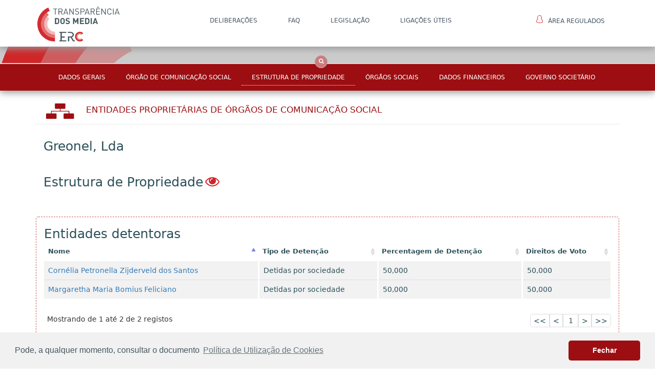

--- FILE ---
content_type: text/html; charset=utf-8
request_url: https://portaltransparencia.erc.pt/entidades-ocs/greonel-lda/?IdEntidade=7a79881c-7ba2-e611-80d4-00505684056e&nrRegisto=125842&geral=estru
body_size: 10582
content:


<!DOCTYPE html>
<html>
<head>
    <meta charset="utf-8">
    <meta http-equiv="X-UA-Compatible" content="IE=edge">
    <meta name="viewport" content="width=device-width, initial-scale=1.0, shrink-to-fit=no">
    <title>ERC</title>
    <link rel="shortcut icon" href="/img/favicon.ico">
    <link rel="stylesheet" href="/css/bootstrap/bootstrap.min.css">
    <link rel="stylesheet" href="/css/fonts/font-awesome.min.css">
    <link rel="stylesheet" href="/css/fonts/simple-line-icons.min.css">
    <link rel="stylesheet" href="/css/home/aa.css">
    <link rel="stylesheet" href="/css/home/Features-Boxed.css">
    <link rel="stylesheet" href="/css/home/Header-Blue.css">
    <link rel="stylesheet" href="/css/home/Navigation-Clean.css">
    <link rel="stylesheet" href="/css/home/Navigation-with-Button.css">
    <link rel="stylesheet" href="/css/home/styles.css">
    <link rel="stylesheet" href="/css/Style_PaginasGenericas.css">
    <link rel="stylesheet" href="/css/Style_noticias.css">
    <link rel="stylesheet" href="/css/Style_Relatorios.css">
    <link rel="stylesheet" href="/css/Style_PaginaPrincipal.css">
    <link rel="stylesheet" href="https://fonts.googleapis.com/css?family=Source+Sans+Pro:300,400,700">

    <link rel="stylesheet" href="/css/tooltipster/css/tooltipster.bundle.min.css">
    <link rel="stylesheet" href="/css/tooltipster/css/tooltipster-sideTip-punk.min.css">
    <link rel="stylesheet" href="/css/tooltipster/css/custom-theme.css">

    <link rel="stylesheet" href="/scripts/minimal-side-feedback/feedback.css">
    
    <script type="text/javascript" src="https://cdnjs.cloudflare.com/ajax/libs/svg.js/2.6.4/svg.min.js"></script>
    <!--You may not want to reference jQuery here if you already have it in your master template-->
    
    <script src="/scripts/js/jquery.min.js"></script>
    <script src="/scripts/jquery.validate.min.js"></script>
    <script src="/scripts/jquery.validate.unobtrusive.min.js"></script>
    <script src="/scripts/jquery.unobtrusive-ajax.js"></script>

    <script src="/scripts/minimal-side-feedback/feedback.js"></script>
    
    
    <script src="/scripts/blockui/jquery.blockUI.js"></script>


    <link rel="stylesheet" type="text/css" href="/scripts/cookieconsent/3.1.0/cookieconsent.min.css" />
    <script src="/scripts/cookieconsent/3.1.0/cookieconsent.min.js"></script>
    <script>
        window.addEventListener("load", function(){
            window.cookieconsent.initialise({
                "palette": {
                    "popup": {
                        "background": "#f1f1f1",
                        "text": "#45565d"
                    },
                    "button": {
                        "background": "#9d0e12",
                        "text": "#ffffff"
                    }
                },
                "theme": "classic",
                "content": {
                    "message": "Pode, a qualquer momento, consultar o documento ",
                    "dismiss": "Fechar",
                    "link": "Pol&#237;tica de Utiliza&#231;&#227;o de Cookies",
                    "href": "/publico/pol&#237;tica-de-utiliza&#231;&#227;o-de-cookies/"
                }
            });
        });

    </script>
    
    
    <script src="https://www.google.com/recaptcha/api.js" async defer></script>
</head>
<body>
    
<div id="menuFirst">
<nav class="navbar navbar-default navigation-clean navbar-fixed-top" role="navigation">
<div class="container">
    <!-- Brand and toggle get grouped for better mobile display -->
    <div class="navbar-header">
      <button type="button" class="navbar-toggle" data-toggle="collapse" data-target="#bs-example-navbar-collapse-1">
        <span class="sr-only">Toggle navigation</span>
        <span class="icon-bar"></span>
        <span class="icon-bar"></span>
        <span class="icon-bar"></span>
      </button>
      <a class="navbar-brand hidden-sm hidden-md hidden-lg" href="/home/"><img class="img-responsive logoMenu" src="/media/1004/logotipo.svg" alt="erc-logo"></a>
    </div>
    <!-- Collect the nav links, forms, and other content for toggling -->
    <div class="collapse navbar-collapse" id="bs-example-navbar-collapse-1">
			<ul class="nav navbar-nav">
			<li class="pull-left hidden-xs no-hover">
			<a class="navbar-brand" href="/home/"><img class="img-responsive logoMenu" src="/media/1004/logotipo.svg" alt="erc-logo"></a>
			</li>
					<li role="presentation"><a href="/publico/delibera&#231;&#245;es/" target="_blank">DELIBERA&#199;&#213;ES</a></li>
					<li role="presentation"><a href="/publico/faq/">FAQ</a></li>
					<li role="presentation"><a href="/publico/legisla&#231;&#227;o/" target="_blank">LEGISLA&#199;&#195;O</a></li>
					<li role="presentation"><a href="/publico/liga&#231;&#245;es-&#250;teis/">Liga&#231;&#245;es &#218;teis</a></li>
				<li class="pull-right no-hover" role="presentation">
                                <a href="https://transparencia.erc.pt/Account/Login?ReturnUrl=%2FEntidade" target="_blank">
                                    <img class="icon-area-regulados" src="/img/area_regulados.svg">&#193;rea Regulados
                                </a>
                            </li>
			</ul>

    </div><!-- /.navbar-collapse -->
  </div><!-- /.container-fluid -->
</nav>
</div>
    <section id="boxes-main-search">
    <div class="features-boxed boxes-section" style="">
        <div class="container">
                <div class="row">
                    <div class="col-xs-12">


<form action="/umbraco/Surface/SearchNew/SubmitSearchForm" data-ajax="true" data-ajax-begin="OnBeginSearch()" data-ajax-complete="OnComplete()" data-ajax-failure="OnFailureSearch(data)" data-ajax-method="POST" data-ajax-mode="replace" data-ajax-success="OnSuccessSearch(data)" data-ajax-update="#search-results" id="form0" method="post">    <div id="menuSecond" class="container-fluid navbar-fixed-top navbar-search-fixed-top">
        <div class="row">
            <div class="col-md-3 img-back-logo">
            </div>
            <div class="col-md-6 section-search">
                <div id="custom-search-input">
                    <div class="input-group col-md-12">
                        
                        <input class="form-control input-lg" id="SearchTerm" name="SearchTerm" placeholder="PESQUISA..." type="text" value="" />
                        <span class="input-group-btn">
                            <button id="submit-button" class="btn btn-info btn-lg" ></button>
                        </span>
                    </div>
                </div>
                <div class="col-md-12 text-center radios-pesquisa">
                    <div class="radio_search_label">
                        <input type="radio" id="Ocs" name="Category" value="Ocs">
                        <label for="Ocs">OCS</label>
                    </div>
                    <div class="radio_search_label">
                        <input type="radio" id="Entidades" name="Category" value="Entidades">
                        <label for="Entidades">Entidades</label>
                    </div>
                    
                    <div class="radio_search_label">
                        <input type="radio" id="All" name="Category" value="All" checked="checked">
                        <label for="All">Tudo</label>
                    </div>
                    <input type="checkbox" name="searchType" value="searchMatch"> Apenas resultados coincidentes
                </div>
            </div>
            <div class="col-md-3"></div>
        </div>
        <div class="row">
            <div class="col-md-12">
                <div class="search-box-link">
                    <i class="fa fa-angle-up"></i>
                </div>
                <div class="search-box-link-closed">
                    <i class="fa fa-search"></i>
                </div>
            </div>
        </div>
    </div>
<input id="DocTypeAliases" name="DocTypeAliases" type="hidden" value="detalhesEntidadesOCS,detalhesPessoaRegulado,detalheOCS,servicosProgramas" /><input id="FieldPropertyAliases" name="FieldPropertyAliases" type="hidden" value="nodeName,metaName,metaKeyWords,metaDescription,designacao" /><input data-val="true" data-val-number="The field PageSize must be a number." data-val-required="The PageSize field is required." id="PageSize" name="PageSize" type="hidden" value="5" /><input data-val="true" data-val-number="The field PagingGroupSize must be a number." data-val-required="The PagingGroupSize field is required." id="PagingGroupSize" name="PagingGroupSize" type="hidden" value="3" />    <div id="search-results" class="search-results-container">




    </div>
</form>
                    </div>
                </div>
        </div>
    </div>
</section>







    
    

<section id="boxes-main">
    <div class="features-boxed boxes-section red-back submenu-top ">
        





<div class="container">
    <div class="block-center">
        <div id='cssmenu' class="cssmenu-center">
            <ul>

                <li><a href='?IdEntidade=7a79881c-7ba2-e611-80d4-00505684056e&amp;geral=geral'>Dados Gerais</a></li>
                    <li><a href='?IdEntidade=7a79881c-7ba2-e611-80d4-00505684056e&amp;nrRegisto=125842&amp;geral=ocs'>Órgão de Comunicação Social</a></li>


                    <li><a href='?IdEntidade=7a79881c-7ba2-e611-80d4-00505684056e&amp;nrRegisto=125842&amp;geral=estru' class=subMenuEntidadesActivo>Estrutura de Propriedade</a></li>
                

                        <li><a href='?IdEntidade=7a79881c-7ba2-e611-80d4-00505684056e&amp;nrRegisto=125842&amp;geral=orgs'>Órgãos Sociais</a></li>
                            <li><a href='?IdEntidade=7a79881c-7ba2-e611-80d4-00505684056e&amp;anoFinanceiro=2024&amp;geral=dafin'>Dados Financeiros</a></li>    
                            <li><a href='?IdEntidade=7a79881c-7ba2-e611-80d4-00505684056e&amp;nrRegisto=125842&amp;geral=relgov'>Governo Societário</a></li>

            </ul>
        </div>
    </div>
</div>

    </div>
</section>
<section id="boxes-main2">
    <div class="features-boxed boxes-section">
        <div class="container">

            <div class="col-md-12 header-entidade nopaddinglat">
                <div class="row">
                    <div class="col-xs-2 col-md-1 icon-entidades-red">
                        <img src="/img/entidadesRed.svg" height="30">
                    </div>
                    <div class="col-xs-9 col-md-10 titulo-main red-entidade">
                        <a class="red-entidade" href="/entidades-ocs/?idActividade=Sociedade por quotas">Entidades Propriet&#225;rias DE ÓRGÃOS DE COMUNICAÇÃO SOCIAL</a>
                    </div>
                    
                    
                </div>
            </div>




<div class="col-md-12  col-sm-12 btndivs forminside" style="margin:0 0 35px 0;">
    <div class="dadosGerais SubTitulo-Entidades">Greonel, Lda</div>
</div>
<div class="col-md-12  col-sm-12 btndivs forminside" style="margin:0 0 35px 0;">
    <div class="Titulo-Entidades estrutura-acionista">Estrutura de Propriedade</div>
    <span><a href="/organigrama/?IdEntidade=7a79881c-7ba2-e611-80d4-00505684056e" target="_blank" class="tooltipLabels" title="Organigrama"><i class="fa fa-eye fa-2x"></i></a></span>
</div>


<div class="col-md-12  col-sm-12 btndivs forminside border-red" style="margin:15px 0 35px 0;">
    
    <div class="Titulo-Entidades">Entidades detentoras</div>
    <table id="detentores" class="table table-responsive estruSocial">
        <thead>
            <tr>
                <th>Nome</th>
                <th>Tipo de Detenção</th>
                <th>Percentagem de Detenção</th>
                <th>Direitos de Voto </th>
                <th>Organigrama </th>
                <th style="display:none">ID Tipo de Entidade</th>
                <th style="display:none">Tipo de Entidade</th>
            </tr>
            <tr>
                <th scope="col" style="display:none">Nome</th>
                <th scope="col" style="display:none">Tipo de Detenção</th>
                <th scope="col" style="display:none">Percentagem de Detenção</th>
                <th scope="col" style="display:none">Direitos de Voto</th>
                <th scope="col" style="display:none">Organigrama</th>
                <th scope="col" style="display:none">ID Tipo de Entidade</th>
                <th scope="col" style="display:none">Tipo de Entidade</th>
            </tr>
        </thead>
        
    </table>
</div>


<div class="col-md-12  col-sm-12 btndivs forminside border-red" style="margin:15px 0 35px 0;">
    
    <div class="Titulo-Entidades">Entidades detidas</div>
    <table id="detem" class="table table-responsive estruSocial">
        <thead>
            <tr>
                <th>Nome</th>
                <th>Tipo de Detenção</th>
                <th>Percentagem de Detenção</th>
                <th>Direitos de Voto </th>
                <th>Organigrama </th>
                <th style="display:none">ID Tipo de Entidade</th>
                <th style="display:none">Tipo de Entidade</th>
            </tr>
            <tr>
                <th scope="col" style="display:none">Nome</th>
                <th scope="col" style="display:none">Tipo de Detenção</th>
                <th scope="col" style="display:none">Percentagem de Detenção</th>
                <th scope="col" style="display:none">Direitos de Voto</th>
                <th scope="col" style="display:none">Organigrama</th>
                <th scope="col" style="display:none">ID Tipo de Entidade</th>
                <th scope="col" style="display:none">Tipo de Entidade</th>
            </tr>
        </thead>
        
    </table>
</div>

        </div>
    </div>
</section>







    
<section id="footer_main">
    <div class="fotter_two">
        <div class="container">
            <div class="row">
                <div class="col-lg-12">
                    <div class="col-md-2 text-left nopaddinglat">
                                    <ul class="fotter_two_text_ul">
                                            <li><a href="/publico/internet-segura/">INTERNET SEGURA</a></li>
                                            <li><a href="/publico/acessibilidade/">ACESSIBILIDADE</a></li>
                                    </ul>

                    </div>
                    <div class="col-md-2 text-left nopaddinglat">
                                    <ul class="fotter_two_text_ul">
                                            <li><a href="/publico/avisos-legais/">AVISOS LEGAIS</a></li>
                                            <li><a href="/publico/pol&#237;tica-de-utiliza&#231;&#227;o-de-cookies/">Privacidade e Utiliza&#231;&#227;o de Cookies</a></li>
                                    </ul>

                    </div>
                    <!--Zona Middle Fotter 2-->
                    <div class="col-md-5 marginlat">
                        <div class="row">
                            <div class="col-md-12 fotter_two_text_icons">
                                <div class="col-md-6">
                                    <div class="row fotter_two_bottom" style="min-height:57px;">
                                        <div class="col-md-12 nopaddinglat">
                                            <div class="col-md-1 marginr6nopad">
                                                <i class="fa fa-map-marker" aria-hidden="true"></i>
                                            </div>
                                            <div class="col-md-10 fotter_two_text_ul_icons">
                                                <div class="row">
                                                    <div class="fotter_two_text_icons">
                                                        Avenida 24 de Julho 58, <br>1200-869 Lisboa
                                                    </div>
                                                </div>
                                            </div>
                                        </div>
                                    </div>
                                    <div class="row fotter_two_bottom">
                                        <div class="col-md-12 nopaddinglat">
                                            <div class="col-md-1 marginr6nopad">
                                                <i class="fa fa-phone" aria-hidden="true"></i>
                                            </div>
                                            <div class="col-md-10 fotter_two_text_ul_icons">
                                                <div class="row">
                                                    <div class="fotter_two_text_icons">
                                                        TEL: +351 210 107 000
                                                        
                                                        
                                                    </div>
                                                    
                                                </div>
                                            </div>
                                        </div>
                                    </div>
                                </div>
                                <div class="col-md-6">
                                    <div class="row fotter_two_bottom" style="min-height:57px;">
                                        <div class="col-md-12 nopaddinglat">
                                            <div class="col-md-1 marginr9nopad">
                                                <i class="fa fa-envelope-o"></i>
                                            </div>
                                            <div class="col-md-10 fotter_two_text_ul_icons">
                                                <div class="row">
                                                    <div class="fotter_two_text_icons">
                                                        info@erc.pt
                                                    </div>
                                                    <div class="fotter_two_text_icons">
                                                         info.transparencia@erc.pt
                                                    </div>
                                                </div>
                                            </div>
                                        </div>
                                    </div>
                                    
                                    
                                </div>
                            </div>
                        </div>
                    </div>
                    <!--Fim Zona Middle Fotter 2-->
                    <!--Footer 2 Col Direita-->
                    <div class="col-md-3">
                        <div class="row fotter_two_bottom">
                            <div class="col-md-12 nopaddinglat">
                                <div class="col-md-6 fotter_two_text_ul_icons">
                                    <div class="row">
                                        <div class="folowus">
                                            SIGA-NOS NAS REDES SOCIAIS:
                                        </div>
                                    </div>
                                </div>
                                <div class="col-md-2 nopaddinglat item-social">
                                    <a href="https://www.facebook.com/ercpt/" target="_blank" ><i class="fa fa-facebook" aria-hidden="true"></i></a>
                                </div>
                                <div class="col-md-2 nopaddinglat item-social">
                                    <a href="https://twitter.com/ercpt?lang=pt" target="_blank" ><i class="fa fa-twitter" aria-hidden="true"></i></a>
                                </div>
                            </div>
                        </div>
                        <div class="row fotter_two_bottom nopaddinglat">
                            <div class="col-md-12 fotter_two_text_ul nopaddinglat">© 2026 . TODOS OS DIREITOS RESERVADOS</div>
                        </div>
                    </div>
                </div>
            </div>
        </div>
    </div>
</section>

    
    
    <script src="/scripts/js/jquery.min.js?cdv=151392671" type="text/javascript"></script><script src="/scripts/bootstrap/js/bootstrap.min.js?cdv=151392671" type="text/javascript"></script><script src="/scripts/datatables/datatables.js?cdv=151392671" type="text/javascript"></script><script src="/scripts/datatables/plugins/1.10.16/sort/diacritics-sort.js?cdv=151392671" type="text/javascript"></script><script src="/scripts/datatables/plugins/1.10.16/filtering/type-based/diacritics-neutralise.js?cdv=151392671" type="text/javascript"></script><script src="/scripts/tooltipster/js/tooltipster.bundle.min.js?cdv=151392671" type="text/javascript"></script><script src="/scripts/tooltipster/js/tooltipster-SVG.min.js?cdv=151392671" type="text/javascript"></script><script src="/scripts/js/mainAnimations.js?cdv=151392671" type="text/javascript"></script><script src="/scripts/tooltipster/js/tooltipstercustom.js?cdv=151392671" type="text/javascript"></script><script src="/scripts/blockui/jquery.blockUI.js?cdv=151392671" type="text/javascript"></script>
    
    
    
    <script>

        $(document).ready(function () {


            if ($('#year-box').length) {
                // Do something
                var anoUrl = getUrlParameter('anoFinanceiro');
                $("#year-box option[value=" + anoUrl + "]").attr('selected', 'selected');
            }


            $('#year-box').on('change', function () {
                var anoFinanceiro = $(this).find(":selected").val();
                var entidadeID = getUrlParameter('IdEntidade');
                window.history.pushState({ anoFinanceiro: anoFinanceiro }, "anoFinanceiro 2015", "?IdEntidade=" + entidadeID + "&anoFinanceiro=" + anoFinanceiro + "&geral=dafin");
                location.reload();
                
/*
                $.ajax({

                    ///Umbraco/Api/CaracterizacaoFinanceira/GetDadosFinanceira?idEntidade=b9dbbe58-4aab-e611-80d5-00505684056e&anoFinanceiro=2016
                    type: 'GET',
                    url: '/Umbraco/Api/CaracterizacaoFinanceira/GetDadosFinanceira?idEntidade=' + entidadeID + '&anoFinanceiro=' + anoFinanceiro + '&isEntidadeSingular=false',
                    beforeSend: function () {
                        //$.blockUI({ overlayCSS: { backgroundColor: '#eee' } });
                    },
                    success: function (data) {
                        $html = $(data);
                        var dadosFinanceiros = data;
                        //console.log(dadosFinanceiros);

                        $("input#Erc_ativototal").val(dadosFinanceiros[0].Erc_ativototal);
                        $("input#Erc_capitalproprio").val(dadosFinanceiros[0].Erc_capitalproprio);
                        $("input#Erc_passivototal").val(dadosFinanceiros[0].Erc_passivototal);
                        $("input#Erc_resultadosoperacionaisdepreciacoes").val(dadosFinanceiros[0].Erc_resultadosoperacionaisdepreciacoes);
                        $("input#Erc_responsabilidadesnaoinscritas").val(dadosFinanceiros[0].Erc_responsabilidadesnaoinscritas);
                        $("input#Erc_rendimentostotais").val(dadosFinanceiros[0].Erc_rendimentostotais);
                        $("input#Erc_resultadosliquidos").val(dadosFinanceiros[0].Erc_resultadosliquidos);

                        $("label#label_Erc_resultadosoperacionaisdepreciacoes").val(dadosFinanceiros[0].Erc_resultadosoperacionaisdepreciacoes);
                        $("input#Erc_resultadosoperacionaisdepreciacoes").val(dadosFinanceiros[0].Erc_resultadosantescustos);
                        $("#year-box option[value=" + dadosFinanceiros[0].Erc_ano + "]").attr('selected', 'selected');
                        window.history.pushState({ anoFinanceiro: dadosFinanceiros[0].Erc_ano }, "anoFinanceiro 2015", "?IdEntidade=" + dadosFinanceiros[0].Erc_entidade_id + "&anoFinanceiro=" + dadosFinanceiros[0].Erc_ano + "&geral=dafin");
                    },
                    error: function (XMLHttpRequest, textStatus, errorThrown) {

                    },
                    complete: function () {
                        //$.unblockUI();
                    }
                });


                $.ajax({

                    type: 'GET',
                    url: '/Umbraco/Api/ClientesDetentores/GetDadosFinanceirosClientes?idEntidade=' + entidadeID + '&anoFinanceiro=' + anoFinanceiro + '&isEntidadeSingular=false',
                    beforeSend: function () {
                        //$.blockUI({ overlayCSS: { backgroundColor: '#eee' } });
                    },
                    success: function (data) {
                        $html = $(data);
                        var dadosFinanceirosClientes = data;
                        //console.log(dadosFinanceirosClientes);

                        var clientesDados = '';

                        if (dadosFinanceirosClientes !== "Sem resultados") {

                            for (i = 0; i < dadosFinanceirosClientes.length; i++) {
                                clientesDados += '<tr class="border_bottom">'
                                    + '<td>' + dadosFinanceirosClientes[i].Erc_pessoa_nome + '</td>'
                                    + '<td>' + dadosFinanceirosClientes[i].Erc_percentagemrendimento + ' %</td>'
                                    + '<td><a id="' + dadosFinanceirosClientes[i].IdClienteUmbraco + '" data-toggle="modal" href="#myModalClientes' + dadosFinanceirosClientes[i].IdClienteUmbraco + '"><i class="fa fa-eye"></i></a></td>'
                                    + '</tr>';
                            }

                        } else {
                            clientesDados = '<tr class="odd"><td valign="top" colspan="3" class="dataTables_empty">Não existem registos.</td></tr>';
                        }

                        $('tbody#clientesDados').html(clientesDados);
                    },
                    error: function (XMLHttpRequest, textStatus, errorThrown) {

                    },
                    complete: function () {
                        // $.unblockUI();
                    }
                });


                $.ajax({

                    type: 'GET',
                    url: '/Umbraco/Api/ClientesDetentores/GetDadosFinanceirosDetentores?idEntidade=' + entidadeID + '&anoFinanceiro=' + anoFinanceiro + '&isEntidadeSingular=false',
                    beforeSend: function () {
                        $.blockUI({ overlayCSS: { backgroundColor: '#eee' }, message: '<h1 style="margin-top:5px; margin-bottom:10px;">Aguarde por favor...</h1>' });
                    },
                    success: function (data) {
                        $html = $(data);
                        var dadosFinanceirosDetentores = data;
                        //console.log(dadosFinanceirosDetentores);

                        var detentoresDados = '';

                        if (dadosFinanceirosDetentores !== "Sem resultados") {

                            for (i = 0; i < dadosFinanceirosDetentores.length; i++) {

                                var erc_percentagem = dadosFinanceirosDetentores[i].Erc_percentagem;
                                erc_percentagem = parseFloat(erc_percentagem.replace(",", ".")).toFixed(2);

                                detentoresDados += '<tr class="border_bottom">'
                                    + '<td>' + dadosFinanceirosDetentores[i].Erc_pessoa_nome + '</td>'
                                    + '<td>' + erc_percentagem + ' %</td>'
                                    + '<td><a id="' + dadosFinanceirosDetentores[i].IdDetentorUmbraco + '" data-toggle="modal" href="#myModalDetentores' + dadosFinanceirosDetentores[i].IdDetentorUmbraco + '"><i class="fa fa-eye"></i></a></td>'
                                    + '</tr>';
                            }
                        } else {
                            detentoresDados = '<tr class="odd"><td valign="top" colspan="3" class="dataTables_empty">Não existem registos.</td></tr>';
                        }

                        $('tbody#detentoresDados').html(detentoresDados);

                    },
                    error: function (XMLHttpRequest, textStatus, errorThrown) {

                    },
                    complete: function () {
                        $.unblockUI();
                    }
                });
                
                */

            });

            function getUrlParameter(sParam) {

                var sPageURL = window.location.search.substring(1);
                var sURLVariables = sPageURL.split('&');
                for (var i = 0; i < sURLVariables.length; i++) {
                    var sParameterName = sURLVariables[i].split('=');
                    if (sParameterName[0] === sParam) {
                        return sParameterName[1];
                    }
                }
            }

            var tableOrgSoc = $('#orgaosSociaisTable').DataTable({
                //"bSort": false, // sorting completely off
                //"ordering": false,
                //"searching": false,
                //"paging": false,
                "aaSorting": [[1, 'asc'], [3, 'asc']], //[[2,'asc'], [3,'desc']]
                //"aaSortingFixed": [[2, 'asc']], // fixes column sorting asc and do not allow client to change sort order to this column
                'columnDefs': [{'targets': [3],'visible': false,'searchable': false}],
                //'columnDefs': [
                //{ targets: [0,1,2,3], type: 'diacritics-neutralise' }
                //],
                "sPaginationType": "full_numbers",
                "language": {
                    "decimal": "",
                    "emptyTable": "Não existem registos.",
                    "info": "Mostrando de _START_ até _END_ de _TOTAL_ registos",
                    "infoEmpty": "Existem 0 a 0 de 0 registos",
                    "infoFiltered": "(filtrado do _MAX_ total registos)",
                    "infoPostFix": "",
                    "thousands": ",",
                    "lengthMenu": "Mostrar _MENU_ registos",
                    "loadingRecords": "Carregando...",
                    "processing": "Em processamento...",
                    "search": "Pesquisa:",
                    "zeroRecords": "Não existem registos.",
                    "paginate": {
                        "first": "<<",
                        "last": ">>",
                        "next": ">",
                        "previous": "<"
                    }
                }
                , "orderCellsTop": true
            });
            function removeAccents (data) {
                if ( data.normalize ) {
                    // Use I18n API if avaiable to split characters and accents, then remove
                    // the accents wholesale. Note that we use the original data as well as
                    // the new to allow for searching of either form.
                    
                    return data
                        .normalize('NFD')
                        .replace(/[\u0300-\u036f]/g, '');
                }
             
                return data;
            }


            $('#orgaosSociaisTable thead tr:eq(1) th').each(function () {
                var title = $(this).text();
                $(this).html('<input type="text" placeholder="Pesquisar ' + title + '" class="tablesrchinput column_search" />');
                $(this).show();
            });

            $('#orgaosSociaisTable thead').on('keyup', ".column_search", function () {
                tableOrgSoc
                    .column($(this).parent().index())
                    .search(removeAccents(this.value))
                    .draw();
                    console.log(removeAccents(this.value))
            });

        });
    </script>


    
    <script>
        $(document).ready(function () {

            function getUrlParameter(sParam) {

                var sPageURL = window.location.search.substring(1);
                var sURLVariables = sPageURL.split('&');
                for (var i = 0; i < sURLVariables.length; i++) {
                    var sParameterName = sURLVariables[i].split('=');
                    if (sParameterName[0] === sParam) {
                        return sParameterName[1];
                    }
                }
            }

            var entidadeID = getUrlParameter('IdEntidade');
            //var urlPath = window.location.pathname;
            var urlPath = '/entidades-ocs/';
            var urlPessoaRegulado = '/pessoas-regulado/';

            var tableDetentores = $('#detentores').DataTable({
                //"info":true,
                //"searching": false,
                //"paging": true,
                //"ajax": '/Umbraco/Api/EstruturaCapitalSocial/GetEmpresasQueDetemEstaEmpresa?idEntidade=' + entidadeID,
                "ajax": {
                    'type' : 'GET'
                    ,'url' : '/Umbraco/Api/EstruturaCapitalSocial/GetEmpresasQueDetemEstaEmpresa?idEntidade=' + entidadeID
                    ,"dataSrc": function (data) {
                   
                        var return_data = new Array();
                        var json = data.data;
                        
                        var ENTITY_TYPE_CODE_EMPRESA = '1';
                        var ENTITY_TYPE_CODE_PESSOA_REGULADO = '2';

                        for(var i=0; i< json.length; i++){
                            
                            if(checkForDetem(json[i].record2roleid) === false){
                                continue;
                            }
                            
                            var urlName = '';
                            if (json[i].record1objecttypecode === ENTITY_TYPE_CODE_EMPRESA) {
                                urlName = '<a href="' + urlPath + '?IdEntidade=' + json[i].record1id + '&geral=estru">' + json[i].record1id_name + '</a>';
                            } else if (json[i].record1objecttypecode === ENTITY_TYPE_CODE_PESSOA_REGULADO) {
                                urlName = '<a href="' + urlPessoaRegulado + '?IdEntidade=' + json[i].record1id + '">' + json[i].record1id_name + '</a>';
                            } else {
                                urlName = json[i].record1id_name;
                            }
                            return_data.push({
                                //'record1id_name': json[i].record1id_name,
                                'record1id_name': urlName,
                                'record1roleid_name' : json[i].record1roleid_name,
                                'erc_percentagem' : json[i].erc_percentagem,
                                'erc_direitosvoto' : json[i].erc_direitosvoto,
                                'record1id': json[i].record1id
                                , 'record1objecttypecode': json[i].record1objecttypecode
                                , 'record1objecttypename': json[i].record1objecttypename
                            });
                        }
                        return return_data;
                    }
                },
                "columns": [
                    { "data": "record1id_name" },
                    { "data": "record1roleid_name" },
                    { "data": "erc_percentagem" },
                    { "data": "erc_direitosvoto" },
                    {
                        "data": "record1id"
                        // ,"render": function (data, type, row, meta) {
                        //     if (type === 'display') {
                        //         var record1objecttypecode = row.record1objecttypecode;
                        //         var ENTITY_TYPE_CODE_EMPRESA = '1';
                        //         var ENTITY_TYPE_CODE_PESSOA_REGULADO = '2';
                        //         if (record1objecttypecode === ENTITY_TYPE_CODE_EMPRESA) {
                        //             data = '<a href="' + urlPath + '?IdEntidade=' + data + '&geral=estru"><i class="fa fa-eye"></i></a>';
                        //         } else if (record1objecttypecode === ENTITY_TYPE_CODE_PESSOA_REGULADO) {
                        //             data = '<a href="' + urlPessoaRegulado + '?IdEntidade=' + data + '&nomeCompleto=' + row.record1id_name + '"><i class="fa fa-eye"></i></a>';
                        //         }
                        //     }

                        //     return data;
                        // }
                    }
                    , { "data": "record1objecttypecode" }
                    , { "data": "record1objecttypename" }
                ],
                "columnDefs": [
                    { "orderable": false, "targets": 4 }
                    , { "className": "dt-body-center", "targets": [4] }
                    , { "visible": false, "targets": [4, 5, 6] }
                ],
                "sPaginationType": "full_numbers",
                "language": {
                    "decimal":        "",
                    "emptyTable":     "Não existem registos.",
                    "info":           "Mostrando de _START_ até _END_ de _TOTAL_ registos",
                    "infoEmpty":      "Existem 0 a 0 de 0 registos",
                    "infoFiltered":   "(filtrado do _MAX_ total registos)",
                    "infoPostFix":    "",
                    "thousands":      ",",
                    "lengthMenu":     "Mostrar _MENU_ registos",
                    "loadingRecords": "Carregando...",
                    "processing":     "Em processamento...",
                    "search":         "Pesquisa:",
                    "zeroRecords":    "Não existem registos.",
                    "paginate": {
                        "first":      "<<",
                        "last":       ">>",
                        "next":       ">",
                        "previous":   "<"
                    }
                }
                ,"orderCellsTop": true // show order widgets
            });

            // $('#detentores tfoot th').insertAfter($('#detentores thead tr')).each(function () {
            //        var title = $(this).text();
            //        $(this).html('<input class="tablesrchinput" type="text"  placeholder="Search ' + title + '" />');
            //});

            //$('#detentores thead input').on('keyup change', function () {
            //       var table = $('#detentores').DataTable();
            //           table.search(this.value).draw();
            // });

            //$('#detem tfoot th').insertAfter($('#detem thead tr')).each(function () {
            //    var title = $(this).text();
            //    $(this).html('<input class="tablesrchinput" type="text"  placeholder="Search ' + title + '" />');
            //});

            var checkForDetem = function (roleId) {
                var directionParent2ChildList = ['c268d5e8-28a3-e511-80d7-6c3be5beee0c', '98d73e9d-28a3-e511-80d7-6c3be5beee0c'
                    , '07a62852-28a3-e511-80d7-6c3be5beee0c', 'af0b1d7b-28a3-e511-80d7-6c3be5beee0c', 'b38c3fd4-28a3-e511-80d7-6c3be5beee0c'
                    , 'e393d207-29a3-e511-80d7-6c3be5beee0c', 'acfe7987-841b-e611-80c8-00505684056e'];

                return directionParent2ChildList.indexOf(roleId) > -1 ? true : false;
            };

            var checkForDetida = function (roleId) {
                var directionChild2ParentList = ['9cd69938-29a3-e511-80d7-6c3be5beee0c', 'eda192a3-287e-e511-80fa-3863bb3630d8'
                    , '56f21c46-287e-e511-80fa-3863bb3630d8', '62d89783-287e-e511-80fa-3863bb3630d8', '16170161-287e-e511-80fa-3863bb3630d8'
                    , 'cb97174c-287e-e511-80fa-3863bb3630d8', 'f6cb8a7c-287e-e511-80fa-3863bb3630d8', 'f315cd28-287e-e511-80fa-3863bb3630d8'
                    , '6028e78f-287e-e511-80fa-3863bb3630d8', 'b4cdde6c-28a3-e511-80d7-6c3be5beee0c'
                ];

                return directionChild2ParentList.indexOf(roleId) > -1 ? true : false;
            };

            var tableDetem = $('#detem').DataTable({
                //"info": true,
                //"searching": false,
                //"paging": true,
                "ajax": {
                    'type' : 'GET'
                    ,'url' : '/Umbraco/Api/EstruturaCapitalSocial/GetEmpresasQueEstaEmpresaDetem?idEntidade=' + entidadeID
                    ,"dataSrc": function (data) {
                        var return_data = new Array();
                        var json = data.data;

                        var ENTITY_TYPE_CODE_EMPRESA = '1';
                        var ENTITY_TYPE_CODE_PESSOA_REGULADO = '2';

                        for(var i=0; i< json.length; i++){
                            if(checkForDetem(json[i].record2roleid) === false){
                                continue;
                            }
                            
                            var urlName = '';
                            if (json[i].record2objecttypecode === ENTITY_TYPE_CODE_EMPRESA) {
                                urlName = '<a href="' + urlPath + '?IdEntidade=' + json[i].record2id + '&geral=estru">' + json[i].record2id_name + '</a>';
                            } else if (json[i].record2objecttypecode === ENTITY_TYPE_CODE_PESSOA_REGULADO) {
                                urlName = '<a href="' + urlPessoaRegulado + '?IdEntidade=' + json[i].record2id + '">' + json[i].record2id_name + '</a>';
                            } else {
                                urlName = json[i].record2id_name;
                            }
                            return_data.push({
                                //'record2id_name': json[i].record2id_name,
                                'record2id_name': urlName,
                                'record2roleid_name' : json[i].record2roleid_name,
                                'erc_percentagem' : json[i].erc_percentagem,
                                'erc_direitosvoto' : json[i].erc_direitosvoto,
                                'record2id': json[i].record2id
                                , 'record2objecttypecode': json[i].record2objecttypecode
                                , 'record2objecttypename': json[i].record2objecttypename
                            });
                        }
                        return return_data;
                    }
                }
                ,"columns": [
                    { "data": "record2id_name" },
                    { "data": "record2roleid_name" },
                    { "data": "erc_percentagem" },
                    { "data": "erc_direitosvoto" },
                    {
                        "data": "record2id"
                        // ",render": function (data, type, row, meta) {
                        //     if (type === 'display') {
                        //         //data = '<a href="' + urlPath + '?IdEntidade=' + data + '&geral=estru"><i class="fa fa-eye"></i></a>';
                        //         var record2objecttypecode = row.record2objecttypecode;
                        //         var ENTITY_TYPE_CODE_EMPRESA = '1';
                        //         var ENTITY_TYPE_CODE_PESSOA_REGULADO = '2';
                        //         if (record2objecttypecode === ENTITY_TYPE_CODE_EMPRESA) {
                        //             data = '<a href="' + urlPath + '?IdEntidade=' + data + '&geral=estru"><i class="fa fa-eye"></i></a>';
                        //         } else if (record1objecttypecode === ENTITY_TYPE_CODE_PESSOA_REGULADO) {
                        //             data = '<a href="' + urlPessoaRegulado + '?IdEntidade=' + data + '&nomeCompleto=' + row.record2id_name + '"><i class="fa fa-eye"></i></a>';
                        //         }
                        //     }

                        //     return data;
                        // }
                    }
                    , { "data": "record2objecttypecode" }
                    , { "data": "record2objecttypename" }
                ],
                "columnDefs": [
                    { "orderable": false, "targets": 4 }
                    , { "className": "dt-body-center", "targets": [4] }
                    , { "visible": false, "targets": [4, 5, 6] }
                ],
                "sPaginationType": "full_numbers",
                "language": {
                    "decimal": "",
                    "emptyTable": "Não existem registos.",
                    "info": "Mostrando de _START_ até _END_ de _TOTAL_ registos",
                    "infoEmpty": "Existem 0 a 0 de 0 registos",
                    "infoFiltered": "(filtrado do _MAX_ total registos)",
                    "infoPostFix": "",
                    "thousands": ",",
                    "lengthMenu": "Mostrar _MENU_ registos",
                    "loadingRecords": "Carregando...",
                    "processing": "Em processamento...",
                    "search": "Pesquisa:",
                    "zeroRecords": "Não existem registos.",
                    "paginate": {
                        "first": "<<",
                        "last": ">>",
                        "next": ">",
                        "previous": "<"
                    }
                }
                ,"orderCellsTop": true
            });



            //$('#detem thead input').on('keyup change', function () {
            //    tableDetem.search(this.value).draw();
            //});

            //$('#detem thead tr:eq(1) th').each(function (idx, elem) {
            //    if (idx !== 4) {
            //        var title = $(this).text();
            //        $(this).html('<input type="text" placeholder="Pesquisar ' + title + '" class="tablesrchinput column_search" />');
            //        $(this).show();
            //    }
            //});

            //$('#detem thead').on('keyup', ".column_search", function () {
            //    tableDetem
            //        .column($(this).parent().index())
            //        .search(this.value)
            //        .draw();
            //});

            function stopPropagation(evt) {
                if (evt.stopPropagation !== undefined) {
                    evt.stopPropagation();
                } else {
                    evt.cancelBubble = true;
                }
            }


            $.ajax({
                type: 'GET',
                url: '/Umbraco/Api/EstruturaCapitalSocial/GetEmpresasQueEstaEmpresaDetem?idEntidade=' + entidadeID,
                beforeSend: function () {
                    //$.blockUI({ overlayCSS: { backgroundColor: '#eee' } });
                },
                success: function (data) {
                    $html = $(data);
                    var dados = data;
                    if (typeof dados.data === 'undefined' || dados.data instanceof Array !== false) {
                        return;
                    }

                    htmlString = 'Estrutura de Propriedade - ' + dados.data["0"].record1id_name;
                    $('#tituloCapitalSocial').text(htmlString);
                },
                error: function (XMLHttpRequest, textStatus, errorThrown) {

                },
                complete: function () {
                    //$.unblockUI();
                }
            });

        });
    </script>

    <script>
        var tableClientesRelevantes = $('#example_clientes').DataTable({
            "info": false,
            "searching": false,
            "paging": false,
            "bSort": false,
            "columnDefs": [
                { "className": "dt-body-center", "targets": [2] }
                , { width: '15%', targets: [1, 2] }
            ],
            "sPaginationType": "full_numbers",
            "language": {
                "decimal": "",
                "emptyTable": "Não existem registos.",
                "info": "Mostrando de _START_ até _END_ de _TOTAL_ registos",
                "infoEmpty": "Existem 0 a 0 de 0 registos",
                "infoFiltered": "(filtrado do _MAX_ total registos)",
                "infoPostFix": "",
                "thousands": ",",
                "lengthMenu": "Mostrar _MENU_ registos",
                "loadingRecords": "Carregando...",
                "processing": "Em processamento...",
                "search": "Pesquisa:",
                "zeroRecords": "Não existem registos.",
                "paginate": {
                    "first": "<<",
                    "last": ">>",
                    "next": ">",
                    "previous": "<"
                }
            }
            , "orderCellsTop": true
        });

        var tableDetem = $('#example_passivo').DataTable({
            "info": false,
            "searching": false,
            "paging": false,
            "bSort": false,
            "columnDefs": [
                { "className": "dt-body-center", "targets": [2] }
                , { width: '15%', targets: [1, 2] }
            ],
            "sPaginationType": "full_numbers",
            "language": {
                "decimal": "",
                "emptyTable": "Não existem registos.",
                "info": "Mostrando de _START_ até _END_ de _TOTAL_ registos",
                "infoEmpty": "Existem 0 a 0 de 0 registos",
                "infoFiltered": "(filtrado do _MAX_ total registos)",
                "infoPostFix": "",
                "thousands": ",",
                "lengthMenu": "Mostrar _MENU_ registos",
                "loadingRecords": "Carregando...",
                "processing": "Em processamento...",
                "search": "Pesquisa:",
                "zeroRecords": "Não existem registos.",
                "paginate": {
                    "first": "<<",
                    "last": ">>",
                    "next": ">",
                    "previous": "<"
                }
            }
            , "orderCellsTop": true
        });
    </script>

    
    <script src="/scripts/pdfmake/0.1.38/pdfmake.min.js"></script>
    <script src="/scripts/pdfmake/0.1.38/vfs_fonts.js"></script>
    <script src="/scripts/js/pdfGenerate.js"></script>
    <script src="/scripts/js/pdfGenerateEntidades.js"></script>
    <script>
        $(document).ready(function () {
            $('#openInNewWindow').click(function (event) {
                var options = {
                    downloadFilename: 'myFile.pdf'
                    , idEntidade: '7a79881c-7ba2-e611-80d4-00505684056e'
                    , limitOCS: -1
                    , limitEPEDE: -1
                    , limitEPEED: -1
                    , limitOS: -1
                    , limitAnos: 3
                    , limitCR: -1
                    , limitDRP: -1
                    , langCode: 'pt'
                };

                qsPdfExport.openInNewWindow(options);
            });

            $('#downloadFile').click(function (event) {
                var options = {
                    downloadFilename: 'entidadeproprietaria.pdf'
                    , idEntidade: '7a79881c-7ba2-e611-80d4-00505684056e'
                    , limitOCS: -1
                    , limitEPEDE: -1
                    , limitEPEED: -1
                    , limitOS: -1
                    , limitAnos: 3
                    , limitCR: -1
                    , limitDRP: -1
                    , langCode: 'pt'
                };

                qsPdfExport.download(options);
            });
        });
    </script>

    <!-- IMAGE MAP RESIZER -->
    <!-- <script src="/scripts/js/imageMapResizer.min.js"></script> -->
    <script src="/scripts/js/jquery.rwdImageMaps.min.js"></script>
     
     <script>
            $(document).ready(function () {
               // $('map').imageMapResize();
               $('img[usemap]').rwdImageMaps();
            });
    </script>
</body>
</html>

--- FILE ---
content_type: image/svg+xml
request_url: https://portaltransparencia.erc.pt/img/area_regulados.svg
body_size: 511
content:
<svg xmlns="http://www.w3.org/2000/svg" viewBox="0 0 14.48 16.65"><defs><style>.cls-1{opacity:0.9;}.cls-2{fill:#d01317;}</style></defs><title>Area regulados</title><g id="Layer_2" data-name="Layer 2"><g id="Layer_1-2" data-name="Layer 1"><g class="cls-1"><path class="cls-2" d="M7.24,16.65a14.49,14.49,0,0,1-4.81-.73C.42,15.18,0,14.12,0,13.36A7.19,7.19,0,0,1,3,7.53,5,5,0,1,1,12.23,5a4.93,4.93,0,0,1-.7,2.54,7.19,7.19,0,0,1,3,5.83C14.48,15.63,10.84,16.65,7.24,16.65ZM7.24,1a4,4,0,0,0-4,4A4,4,0,0,0,4,7.36l.33.44-.46.28A6.24,6.24,0,0,0,1,13.36c0,1.28,2.74,2.29,6.24,2.29s6.24-1,6.24-2.29a6.24,6.24,0,0,0-2.91-5.28l-.45-.28.32-.44A4,4,0,0,0,11.23,5,4,4,0,0,0,7.24,1Z"/></g></g></g></svg>

--- FILE ---
content_type: image/svg+xml
request_url: https://portaltransparencia.erc.pt/img/grafismo.svg
body_size: 1371
content:
<svg xmlns="http://www.w3.org/2000/svg" viewBox="0 0 329 202.74"><defs><style>.cls-1{fill:none;}.cls-2,.cls-3,.cls-4{fill:#d01317;}.cls-2{opacity:0.3;}.cls-3{opacity:0.9;}.cls-4{opacity:0.6;}</style></defs><title>grafismo</title><g id="Layer_2" data-name="Layer 2"><g id="Layer_1-2" data-name="Layer 1"><path class="cls-1" d="M179.56,1.34,182.35,0H0V202.74H2.79c.26-.78.51-1.57.78-2.35A344.76,344.76,0,0,1,179.56,1.34Z"/><path class="cls-1" d="M325.44,0l.77,39.07a268.28,268.28,0,0,0-62.55,8.57l15.46,59.24a212.57,212.57,0,0,0-40.45,15.05l26.6,54.16a152.27,152.27,0,0,0-38.14,26.65H329V0Z"/><path class="cls-1" d="M108.14,154.53A272.6,272.6,0,0,1,211.56,66.9a278,278,0,0,1,29.57-12.41A278,278,0,0,0,211.56,66.9,272.6,272.6,0,0,0,108.14,154.53Z"/><path class="cls-2" d="M238.67,121.93a211.43,211.43,0,0,0-88.18,80.81h76.64a152.27,152.27,0,0,1,38.14-26.65Z"/><path class="cls-3" d="M103,162q2.51-3.81,5.12-7.51A272.6,272.6,0,0,1,211.56,66.9a278,278,0,0,1,29.57-12.41c1.43-.5,2.86-1,4.3-1.47q2.46-.83,4.94-1.6,6.6-2.06,13.29-3.78a268.28,268.28,0,0,1,62.55-8.57L325.44,0H182.35l-2.79,1.34a344.76,344.76,0,0,0-176,199c-.27.78-.52,1.57-.78,2.35H80.93a276.19,276.19,0,0,1,14.15-27.89Q98.88,168.33,103,162Z"/><path class="cls-4" d="M238.67,121.93a212.57,212.57,0,0,1,40.45-15.05L263.66,47.64q-6.69,1.72-13.29,3.78-2.48.78-4.94,1.6c-1.44.48-2.87,1-4.3,1.47A278,278,0,0,0,211.56,66.9a272.6,272.6,0,0,0-103.42,87.63q-2.62,3.71-5.12,7.51-4.14,6.28-7.94,12.81a276.19,276.19,0,0,0-14.15,27.89h69.56A211.43,211.43,0,0,1,238.67,121.93Z"/></g></g></svg>